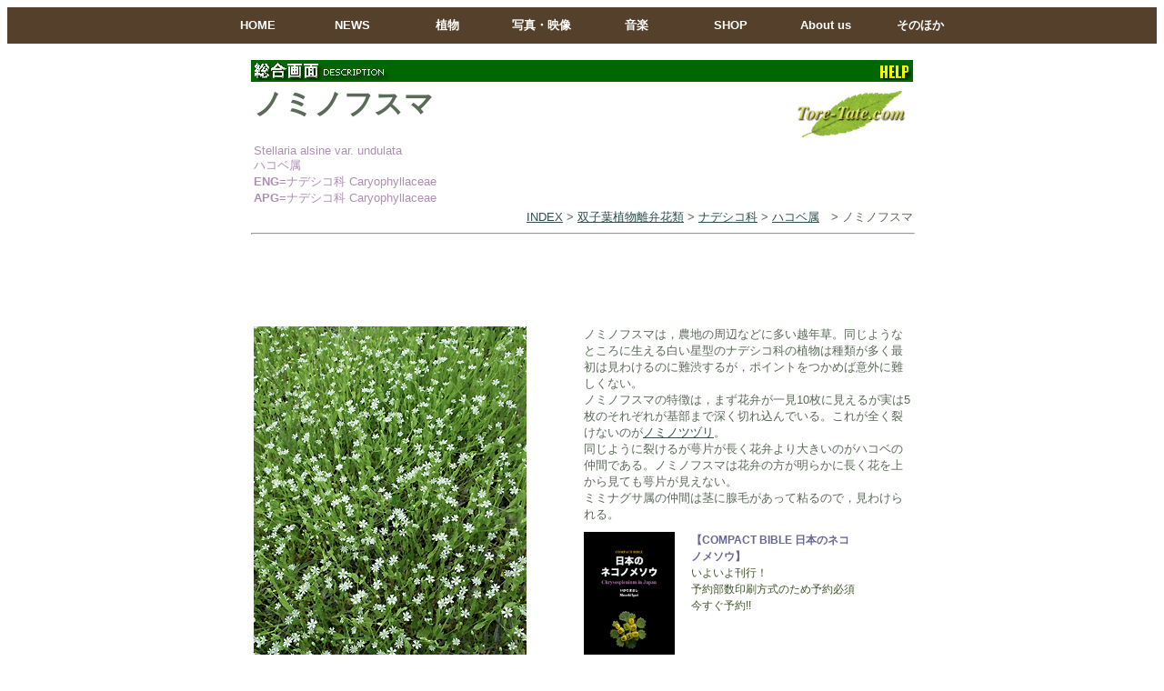

--- FILE ---
content_type: text/html
request_url: https://www.plantsindex.com/plantsindex/demo_html/demo_db/result15410.htm
body_size: 30828
content:
<!DOCTYPE html PUBLIC "-//W3C//DTD HTML 4.01 Transitional//EN">
<html>
<head lang="ja">
<META HTTP-EQUIV="Content-type" CONTENT="text/html; charset="sjis">
</head>
<body bgcolor="#ffffff" text="darkslategray" link="darkslategray" vlink="darkslategray" alink="darkmagenta">
<center>
<STYLE type="text/css">
 <!--




 img.colonymini {max-width: 728px;}
 img.colonymini {max-height: 728px;}
 
 p.colonymini {
 max-width: 728px;
 text-align: left; 
 background-color: beige; 
 padding : 4px ;
 font-size: x-small;
 
 
 .varminitable {
	width: 728px;
	table-layout: fixed;
}



 }
 

/* �{�^�� */
.btn {
  all: unset;
  display: inline-block;
  color: #fff;
  background-color: darkseagreen;
  border-radius: 6px;
  padding: 6px 12px;
  text-decoration: none;
  font-size: 14px;
  cursor: pointer;
  box-shadow: 0 2px 4px rgba(0,0,0,0.08);
  user-select: none;
}
.btn:hover { background-color: seagreen; }

/* �g�O���{�^���i�{���j */
.btn-group { display: inline-flex; gap: 8px; flex-wrap: wrap; }
.btn.toggle { background: #9ccc65; }
.btn.toggle[aria-pressed="true"] {
  background: #558b2f;
  box-shadow: inset 0 0 0 2px rgba(255,255,255,0.25);
}

/* �r���[�A */
.scroller { overflow-x: auto; -webkit-overflow-scrolling: touch; }
.viewer { display: flex; align-items: flex-start; gap: 12px; width: max-content; margin-bottom: 16px; }
.image-wrap { position: relative; flex: 0 0 auto; }
#image { width: 400px; height: auto; max-width: none; display: block; }
.zoom-lens {
  position: absolute; width: 80px; height: 80px; border: 1px solid #d4d4d4;
  background: #fff; opacity: 0.4; pointer-events: none; display: none; box-sizing: border-box;
}
.zoom-result {
  position: relative; width: 558px; height: 558px; overflow: hidden;
  border: 1px solid #d4d4d4; background: #fff; display: none; flex: 0 0 auto; box-sizing: border-box;
}
.zoom-result img { position: absolute; top: 0; left: 0; }

/* �摜�̏�Łu�{�v�����K�l���̕W���J�[��� */
.image-wrap:hover,
#image:hover {
  cursor: zoom-in;
}

/* �I�[�o�[���C */
#originalWrap {
  position: fixed; inset: 0; background: rgba(0,0,0,0.5);
  display: none; overflow: auto; z-index: 1000;
}
#originalWrap .overlay-content {
  max-width: min(1200px, 95vw);
  margin: 40px auto; background: #fff; border-radius: 8px; padding: 16px;
}
#originalWrap img { width: 100%; height: auto; display: block; }
body.no-scroll { overflow: hidden; }
#originalWrap .actions {
  display: flex; justify-content: center; gap: 8px; margin: 8px 0 0;
}



</STYLE>



<link href="../../../default.css" rel="stylesheet"  type="text/css">
<title>�m�~�m�t�X�}�y�A�������E�B�ꂽ�ăh�b�g�R���z</title>
 <center>
 <ul class="ddmenu">
   <li><a href="https://www.plantsindex.com/" target="_top">HOME</a></li>
   <li><a href="#">NEWS</a>
      <ul>
        
         <li><a href="https://www.plantsindex.com/botanicalphotoart/" target="_top">�{�^�j�J���E�t�H�g�E�A�[�g</a></li>

      
    
         
        
         
      </ul>
   </li>
   
   
   
   
   <li><a href="#">�A��</a>
      <ul>
      
         <li><a href="https://www.plantsindex.com/plantsindex/demo_html/demo_db/index.htm" target="_top">�A���}�ӁE�����y�[�W</a></li>
         <li><a href="https://www.plantsindex.com/plantsindex/html/index/top.htm" target="_top">�A���}�ӁE��������</a></li>
         <li><a href="https://www.plantsindex.com/plantsindex/demo_html/top/characteristic.htm" target="_top">�A���}�ӁE����</a></li>
          <li><a href="https://www.plantsindex.com/plantsindex/demo_html/top/history.htm" target="_top">�A���}�ӁE�X�V����</a></li>
           <li><a href="https://www.plantsindex.com//plantsindex/demo_html/column/aboutus.htm" target="_top">�A���}�ӁE�B�ꂽ�ăh�b�g�R���ɂ���</a></li>
             <li><a href="https://www.plantsindex.com/botanicalphotoart/" target="_top">�{�^�j�J���E�t�H�g�E�A�[�g</a></li>

           <li><a href="https://www.plantsindex.com/lecture/streaming/lecture.htm" target="_top">�z�M���N�`���[ ��z�A���w</a></li>
           <li><a href="https://www.plantsindex.com/worldplants/index.html" target="_top">���E�̐A��</a></li>
         <li><a href="https://www.plantsindex.com/plantsindex/demo_html/demo_db/dbviola.cgi" target="_top">�X�~������</a></li>
         <li><a href="https://www.plantsindex.com/plantsindex/demo_html/demo_db/eng.cgi" target="_top">English</a></li>
         <li><a href="https://www.plantsindex.com/aster/book/books.htm" target="_top">�������А}��</a>
         
         
        
         
         
         </li>
         
        
         
      </ul>
   </li>
   
   
   
   
   
   
   
   <li><a href="#">�ʐ^�E�f��</a>
      <ul>
   <li><a href="https://www.plantsindex.com/botanicalphotoart/" target="_top">�{�^�j�J���E�t�H�g�E�A�[�g</a></li>

         <li><a href="https://www.plantsindex.com/lecture/streaming/photoseminar.htm" target="_top">�A���ʐ^Web�Z�~�i�[</a></li>
  <li><a href="https://maplart.stores.jp/" target="_top">�f����i�̔�</a></li>
         <li><a href="https://www.plantsindex.com/workshop/ws.cgi" target="_top">�A���ʐ^���[�N�V���b�v</a></li>
         <li><a href="https://www.plantsindex.com/workshop/wssample/sample.cgi" target="_top">���[�N�V���b�v����{�W</a></li>
          <li><a href="https://www.plantsindex.com/tech/tech.cgi" target="_top">��̉ԎB�e�p</a></li>
         <li><a href="https://www.plantsindex.com/daily/daily.cgi" target="_top">��̉�365��</a></li>
         <li><a href="https://www.plantsindex.com/aster/book/books.htm" target="_top">���ЁE��i�W</a></li>
         <li><a href="https://www.plantsindex.com/cue/index.html" target="_top">�r�^�~��C�ʐ^�p</a></li>
           <li><a href="https://www.plantsindex.com/print" target="_top">Print�H�[</a></li>
      </ul>
   </li>
   
   

   
   
    <li><a href="https://www.plantsindex.com/naturefolk/index.html" target="_top">���y</a>
      <ul>
             <li><a href="https://www.plantsindex.com/livemanager/matic/livehistory.cgi" target="_top">���C�u���</a></li>

        <li><a href="https://maplart.thebase.in/" target="_top">���y��i�̔�</a></li>
         <li><a href="https://www.plantsindex.com/naturefolk/youtube.htm" target="_top">Youtube</a></li>
         <li><a href="https://www.plantsindex.com/naturefolk/score.htm" target="_top">����</a></li>
         <li><a href="https://www.plantsindex.com/eve/index.html" target="_top">�}�U�[�C�u �v���W�F�N�g</a></li>
          <li><a href="https://www.plantsindex.com/livemanager/matic/livehistory.cgi?mode=view" target="_top">���C�u����</a></li>
          
           <li><a href="https://www.plantsindex.com/dvdcd/fookena.htm">�y��i���P�[�i�j</a></li>
           
           <li><a href="https://www.plantsindex.com/naturefolk/instruments/index.htm" target="_top">�M�^�[�X�g�[���[</a></li>
           
         <li><a href="https://www.plantsindex.com/livemanager/index.html" target="_top">Live Manager</a></li>
       
          <li><a href="https://www.plantsindex.com/postmail/generalform.html" target="_top">���t�˗�</a></li>
      </ul>
   </li>
   
 <li><a href="#">SHOP</a>
      <ul>
        
        <li><a href="https://maplart.stores.jp/" target="_top">CD�E���ЁE���ʏW�E�|�X�g�J�[�h</a></li>
        <li><a href="https://www.plantsindex.com/dvdcd/fookena.htm">�y��i���P�[�i�j</a></li>
        
        
      </ul>
   </li>
   
          
   

   <li><a href="#">About us</a>
      <ul>
         <li><a href="https://www.plantsindex.com/plantsindex/demo_html/column/aboutus.htm" target="_top">�B�ꂽ�ăh�b�g�R���ɂ���</a></li>
         <li><a href="https://www.plantsindex.com/profile/text.htm" target="_top">�v���t�B�[��</a></li>
         <li><a href="https://www.plantsindex.com/profile/index.html" target="_top">�v���t�B�[���p�ʐ^</a></li>
         <li><a href="https://www.plantsindex.com/lecture/index.htm" target="_top">�u������</a></li>
         <li><a href="https://www.facebook.com/matic1212/" target="_top">Facebook</a></li>
         <li><a href="https://twitter.com/matic1212" target="_top">Twitter</a></li>
         <li><a href="https://www.instagram.com/masashiigari/" target="_top">Instagram</a></li>
         <li><a href="https://www.plantsindex.com/wordpress/" target="_top">�u���O</a></li>
      </ul>
   </li>
   
   
       <li><a href="#">���̂ق�</a>
      <ul>
         <li><a href="https://www.plantsindex.com/plantsindex/demo_html/top/sitemap.htm" target="_top">�T�C�g�}�b�v</a></li>
         <li><a href="https://www.plantsindex.com/postmail/generalform.html" target="_top">���₢���킹</a></li>
         <li><a href="https://www.plantsindex.com/plantsindex/demo_html/top/enterence_form.htm" target="_top">�T�C�g�o�^</a></li>
         
         <li><a href="http://mushroomsindex.com/" target="_top">���̂��}�ӁE�B�ꂽ�ăh�b�g�R��</a></li>
      
      </ul>
   </li>
   
   
   
</ul>



	
<br><table width="728" border="0" cellspacing="0" cellpadding="0" align="center">

<tr>
    <td> 
 <table border="0" width="100%" cellpadding="2" cellspacing="0" align="center" bgcolor="#006600">
        <tr> 
          <center>
            <td height="14"> 
              <div align="left"><img src="../../gif/description.jpg" border=0 ></div>
            </td>
          </center>
          <td height="14"> 
            <p align="right"><a href="https://www.plantsindex.com/plantsindex/html/help/help_explanation_index.htm" target="_top"><img src="../../gif/help.jpg" border=0></a></font> 
          </td>
        </tr>
      </table>
      
      <table border=0 width="100%" align="center">
        <tr> 
          <td width=400> 
            <h1><font size="6" face="MS UI Gothic">�m�~�m�t�X�}</font></h1>
              <font size="2" color="#AD8FB1">Stellaria alsine var. undulata<br>
              �n�R�x��<br>
              <b>ENG</b>=�i�f�V�R�� Caryophyllaceae
            <br>
            <b>APG</b>=�i�f�V�R�� Caryophyllaceae </font>
          </td>
          <td valign=top width=200 bgcolor="#FFFFFF"> 
            <p align=right><a href="https://www.plantsindex.com/" target="_top"><font size="-1"><img src="../../gif/log2008s.gif" alt="�A�������̃g�b�v�y�[�W��" width=130 height=67 border=0 align=bottom></font></a></p>
          </td>
        </tr>
      </table>
      
      <table border="0" width="100%" cellpadding="0" cellspacing="0">
        <tr>
<div align="right"> <font size="2"><a href="../../html/index/top.htm" target="_top">INDEX</a> 
        &gt; <a href="../../html/species/choripetalae.htm">�o�q�t�A�����ىԗ�</a> &gt; <a href="././db.cgi?mode=findex&resultno=15410">�i�f�V�R��</a> 
        &gt; <a href="././db.cgi?mode=gindex&resultno=15410">�n�R�x��</a>�@&gt; �m�~�m�t�X�}</font> </div>	
</tr>
      </table>
      
      <hr width="100%" align="center">
      
      

<script type="text/javascript"><!--
google_ad_client = "ca-pub-4355226809983715";
/* 728x90, �쐬�ς� 08/05/30 */
google_ad_slot = "8296262642";
google_ad_width = 728;
google_ad_height = 90;
//-->
</script>
<script type="text/javascript"
src="//pagead2.googlesyndication.com/pagead/show_ads.js">
</script>


  
      <table border=0 width=728 align="center">
        <tr> 
          <center>
            <td valign=top width=300> 
              <p><a href="./zoom15410.htm"><img src="../../jpg/hb15410_ep.jpg"  alt="�m�~�m�t�X�} �g���ʂ�" border=0 align=top></a></p>
            </td>
          </center>
          <td valign=top width=300> 
            <center>
              <p> 
            </center>
         

            <p><font size="2">
           
         
 
 �m�~�m�t�X�}�́C�_�n�̎��ӂȂǂɑ����z�N���B�����悤�ȂƂ���ɐ����锒�����^�̃i�f�V�R�Ȃ̐A���͎�ނ������ŏ��͌��킯��̂ɓ�a���邪�C�|�C���g�����߂ΈӊO�ɓ���Ȃ��B<BR>�m�~�m�t�X�}�̓����́C�܂��ԕق��ꌩ10���Ɍ����邪����5���̂��ꂼ�ꂪ��܂Ő[���؂ꍞ��ł���B���ꂪ�S���􂯂Ȃ��̂�<A HREF="./result14670.htm"TARGET="_self">�m�~�m�c�d��</A>�B<BR>�����悤�ɗ􂯂邪�ӕЂ������ԕق��傫���̂��n�R�x�̒��Ԃł���B�m�~�m�t�X�}�͉ԕق̕������炩�ɒ����Ԃ��ォ�猩�Ă��ӕЂ������Ȃ��B<BR>�~�~�i�O�T���̒��Ԃ͌s�ɑB�т������ĔS��̂ŁC���킯����B<BR>


<!-- �摜�̉E�Ƀe�L�X�g�i�݊����d����2�J�����\�j -->
<table border="0" cellpadding="0" cellspacing="0" style="width:100%; max-width:300px; table-layout:fixed; margin:10px 0;">
  <tr>
    <!-- ���F�摜�i�Œ蕝�j -->
    <td style="width:110px; vertical-align:top;">
      <a href="https://plantsindex.com/chry/" style="text-decoration:none;">
        <img src="https://www.plantsindex.com/scover.jpg" width="100" style="display:block; border:0;" alt="COMPACT BIBLE ���{�̃l�R�m���\�E">
      </a>
    </td>

    <!-- �E�F�e�L�X�g -->
    <td style="vertical-align:top; padding-left:8px; text-align:left; font-size:12px; line-height:1.5;">
      <a href="https://plantsindex.com/chry/" style="text-decoration:none; color:#666699; font-weight:bold;">
        �yCOMPACT BIBLE ���{�̃l�R�m���\�E�z
      </a><br>
      <a href="https://plantsindex.com/chry/" style="text-decoration:none; color:#40552b;">
        ���悢�抧�s�I<br>�\�񕔐���������̂��ߗ\��K�{<br>�������\��!!
      </a>
    </td>
  </tr>
</table>
 

      <BR>
  <div align=left>     
<script type="text/javascript"><!--
google_ad_client = "pub-4355226809983715";
/* 234x60, �쐬�ς� 08/07/17 */
google_ad_slot = "4091451050";
google_ad_width = 234;
google_ad_height = 60;
//-->
</script>
<script type="text/javascript"
src="http://pagead2.googlesyndication.com/pagead/show_ads.js">
</script>
</div>

<tr>
   <table border=0 bgcolor="#FFFFFF" width=728 align="center">
        <tr bgcolor="#FFFFFF"> 
          <td valign=top width=400 height=17> 
            <p><font size="-1">�m�~�m�t�X�} 2003�N5��7�� �R�`�����c��S���쒬 alt.=63m<BR></font></p>
          </td>
        </tr>
      </table>
</tr>      
<table bgcolor="#E7FBD2" width=728 align="center">
             
                <td> 
                  <p><font size="2">

�y�������z�a���� 


<br>
                
                    �y�Ԋ��z4 10��  �y���z�z���{�S�y  �y����z����ȉ� ����<br>�y���z�l���E�c��</font></p>
                </td>
              </tr>
            
  </tr>              


              </font> </p>
          </td>
        </tr>
      </table>
   
      <table border=0 width=718 align="center" cellpadding="0" cellspacing="0">
        <tr valign="bottom"> 




      <hr width="728" align="center">     
    <td align='center' width='14%' border='0'> 
      <a href='./details15410.htm'><img src='../../jpg/hb15410_c1.jpg' alt='�m�~�m�t�X�} �ڍ׉�ʂ�' border='0'></a>
    </td>

    <td align='center'  width='14%' border='0'> 
      <a href='./details15410.htm'><img src='../../jpg/hb15410_c2.jpg' alt='�m�~�m�t�X�} �ڍ׉�ʂ�' border='0'></a>
    </td>

    <td align='center'  width='14%' border='0'> 
      <a href='./details15410.htm'><img src='../../jpg/hb15410_c3.jpg' alt='�m�~�m�t�X�} �ڍ׉�ʂ�' border='0'></a>
    </td>

    <td align='center'  width='14%' border='0'> 
      <a href='./details15410.htm'><img src='../../jpg/hb15410_c4.jpg' alt='�m�~�m�t�X�} �ڍ׉�ʂ�' border='0'></a>
    </td>

    <td align='center'  width='14%' border='0'> 
      <a href='./details15410.htm'><img src='../../jpg/hb15410_c5.jpg' alt='�m�~�m�t�X�} �ڍ׉�ʂ�' border='0'></a>
    </td>

    <td align='center'  width='14%' border='0'> 
      <a href='./details15410.htm'><img src='../../jpg/hb15410_c6.jpg' alt='�m�~�m�t�X�} �ڍ׉�ʂ�' border='0'></a>
    </td>

    <td align='center'  width='14%' border='0'> 
      <a href='./details15410.htm'><img src='../../jpg/hb15410_c7.jpg' alt='�m�~�m�t�X�} �ڍ׉�ʂ�' border='0'></a>
    </td>
 

        </tr>
      </table>
      <div align='center'>
        <table border=0 width=718 align='center' cellpadding='4' cellspacing='4'>
          <tr valign='top' align='center'> 
          

<td width='14%' bgcolor='beige'> <font size='1'>�m�~�m�t�X�}  �ԕق��ӂ�蒷���A�[���􂯂�̂ňꌩ10�ق̂悤�Ɍ�����i�R�`�����c��S���쒬�j</font></td>
<td width='14%'bgcolor='beige'> <font size='1'>�m�~�m�t�X�}  �Ԕw�ʁi�R�`�����c��S���쒬�j</font></td>
<td width='14%'bgcolor='beige'> <font size='1'>�m�~�m�t�X�}  �����͔����т�������i�R�`�����c��S���쒬�j</font></td>
<td width='14%'bgcolor='beige'> <font size='1'>�m�~�m�t�X�}  �����ȗt���ΐ�����B���̗l�q���݂̂̐Q��ɂ��Ƃ����̂����̗R���i�R�`�����c��S���쒬�j</font></td>
<td width='14%'bgcolor='beige'> <font size='1'>�m�~�m�t�X�}  �t�\�i�R�`�����c��S���쒬�j</font></td>
<td width='14%'bgcolor='beige'> <font size='1'>�m�~�m�t�X�}  �t���i�R�`�����c��S���쒬�j</font></td>
<td width='14%'bgcolor='beige'> <font size='1'>�m�~�m�t�X�}  �s�i�R�`�����c��S���쒬�j</font></td>
  </tr>

<script>
  const img    = document.getElementById("image");
  const lens   = document.getElementById("lens");
  const result = document.getElementById("result");

  // �� �����{���i5�~�j
  let zoom = 5;

  // �{���g�O��
  const toggleButtons = Array.from(document.querySelectorAll(".btn.toggle"));
  function setZoom(newZoom) {
    zoom = newZoom;
    // �g�O���̌����ڍX�V
    toggleButtons.forEach(btn => {
      const on = Number(btn.dataset.zoom) === zoom;
      btn.setAttribute("aria-pressed", on ? "true" : "false");
    });
    // �\���X�V�i�����Y�������Ă��鎞�͂��̏�Ŕ��f�j
    if (lens.style.display === "block") {
      // lastPos ������΂������ĕ`��A�Ȃ���Β�����
      if (window._lastCursorPos) {
        moveLens(window._lastCursorEvent || { clientX: window._lastCursorPos.clientX, clientY: window._lastCursorPos.clientY, preventDefault: ()=>{} });
      } else {
        // ������
        const rect = img.getBoundingClientRect();
        const fakeEvent = { clientX: rect.left + rect.width/2, clientY: rect.top + rect.height/2, preventDefault: ()=>{} };
        moveLens(fakeEvent);
      }
    }
  }
  toggleButtons.forEach(btn => {
    btn.addEventListener("click", () => setZoom(Number(btn.dataset.zoom)));
  });

  // �Y�[�����ʗp�摜
  const resultImg = new Image();
  resultImg.src = img.src;
  result.appendChild(resultImg);

  function getCursorPos(e) {
    const rect = img.getBoundingClientRect();
    let x, y, clientX, clientY;
    if (e.touches && e.touches.length) {
      clientX = e.touches[0].clientX;
      clientY = e.touches[0].clientY;
      x = clientX - rect.left;
      y = clientY - rect.top;
    } else {
      clientX = e.clientX;
      clientY = e.clientY;
      x = clientX - rect.left;
      y = clientY - rect.top;
    }
    // ���ߍ��W��ۑ��i�{���ύX���̍ĕ`��Ɏg���j
    window._lastCursorPos = { x, y, clientX, clientY };
    window._lastCursorEvent = e;
    return { x, y };
  }

  function moveLens(e) {
    e.preventDefault();
    const pos  = getCursorPos(e);
    const imgW = img.clientWidth;
    const imgH = img.clientHeight;
    const lensW = lens.offsetWidth;
    const lensH = lens.offsetHeight;

    let x = pos.x - lensW / 2;
    let y = pos.y - lensH / 2;

    if (x < 0) x = 0;
    if (y < 0) y = 0;
    if (x > imgW - lensW) x = imgW - lensW;
    if (y > imgH - lensH) y = imgH - lensH;

    lens.style.left = x + "px";
    lens.style.top  = y + "px";

    // �摜�̊g�嗦�𔽉f
    resultImg.style.width  = (imgW * zoom) + "px";
    resultImg.style.height = (imgH * zoom) + "px";
    resultImg.style.left   = (-x * zoom) + "px";
    resultImg.style.top    = (-y * zoom) + "px";
  }

  function showZoom() { lens.style.display = "block"; result.style.display = "block"; }
  function hideZoom() { lens.style.display = "none";  result.style.display = "none";  }

  img.addEventListener("mouseenter", showZoom);
  img.addEventListener("mouseleave", hideZoom);
  img.addEventListener("mousemove", moveLens);

  img.addEventListener("touchstart", (e) => { showZoom(); moveLens(e); }, { passive: false });
  img.addEventListener("touchmove",  (e) => { moveLens(e); },             { passive: false });
  img.addEventListener("touchend",   () => { hideZoom(); });

  img.addEventListener("load", () => { resultImg.src = img.src; });

  // �I�[�o�[���C�i�����\���j
  const showBtn = document.getElementById("showOriginal");
  const wrap = document.getElementById("originalWrap");
  showBtn.addEventListener("click", () => { wrap.style.display = "block"; document.body.classList.add("no-scroll"); });
  document.querySelectorAll(".closeBtn").forEach(btn => {
    btn.addEventListener("click", () => { wrap.style.display = "none"; document.body.classList.remove("no-scroll"); });
  });

  // �����I���� 5�~
  setZoom(5);
</script>



          </tr>
        </table>
        
        <center><table border="0" width="728" cellpadding="0" cellspacing="0">
         <HR width="724">  
        <tr bordercolor="#FFFFFF" bgcolor="#FFFFFF" align="right" width="728"> 
              <td colspan="2" height="14" width="80%" align="right">
     <a><font color='#006600' font size='2'><b>�����Ƃ��킵����</b></font></a>�@    
              
 <font size='2' color='#CC3300'><b>����</b></font></a>�@
<a href='./zoom15410.htm'><font size='2'><b>�g��</b></font></a>�@

<a href='./details15410.htm'><font size='2'><b>�ڍ�</b></font></a>�@

<a href='../../html/group/gp_star_village.htm'><font size='2'><b>��r</b></font></a>�@

<a><font color='#CCCCCC' font size='2'><b>�ψ�</b></font></a>�@

<a><font color='#CCCCCC' font size='2'><b>�Q��</b></font></a>�@

  <font font size='2'><a href="../../html/index/top.htm"><b>����</b></a>�@          <a href="./db.cgi?"><b>����</b></a>�@ 
  <a href="./eng.cgi?mode=result&resultno=15410"><b>English</b></font></a>�@       
      

                
               
            </td>
            
        </tr> 
      </table>
      
  <HR width="724">   
      
<div align=center> 
      
<script type="text/javascript"><!--
google_ad_client = "ca-pub-4355226809983715";
/* 728x90, �쐬�ς� 08/05/30 */
google_ad_slot = "8296262642";
google_ad_width = 728;
google_ad_height = 90;
//-->
</script>
<script type="text/javascript"
src="//pagead2.googlesyndication.com/pagead/show_ads.js">
</script>
</div>
 <HR width="724">  

      
      
      
      


















<table><tr>
      <td>
   
   



      <a href ="http://ylist.info/ylist_simple_search.php?any_field=Stellaria uliginosa&capital=0&family_order=2&family_disp_type=1&family_header=0&spec_order=0&list_type=0&search=%E6%A4%9C%E7%B4%A2" target="_blank">Y list�̃m�~�m�t�X�}�֘A�y�[�W��</a><br>
       
    <br><a href ="https://i-zukan.jp/search/index?word=Stellaria uliginosa&genre=1"target="_blank">�}��jp�̃m�~�m�t�X�}�֘A�y�[�W��</a>    
       

          
            </td></tr></table>
           <hr width="728" align="center">
           
           
           
 
 
 
 <table width="480" align="center">
<tr><td><B><font size="2">�t�H�g�G�b�Z�C�i��̉�365���̃m�~�m�t�X�}���)</b></td></tr>


<tr><td>

<font size="2">�t�̋x�k�c�Ȃǂɐ��̂悤�Ȕ����Ԃ��Q�����Ă�����C����<A HREF="http://www.plantsindex.com/plantsindex/demo_html/demo_db/result15410.htm"TARGET="_self">�m�~�m�t�X�}</A>���낤�B�n�R�x��<A HREF="http://www.plantsindex.com/plantsindex/demo_html/demo_db/result14730.htm"TARGET="_self">�~�~�i�O�T</A>�̒��ԂȂǁC�悭�������̂͂��������邪�C���̂Ȃ��ł��ЂƂ���Ԃ炵���Ԃł���B<BR>�ڂ�������ƁC�ӕЂ��ԕق��������傫���C5���̉ԕق��[���؂ꍞ��ňꌩ10���̉ԕق̂悤�Ɍ�����Ƃ��낪�����ł���B<BR>�u�t�X�}�v�Ƃ́u�΁v�łӂƂ�̂��ƁB�����ȗt���m�~�̂ӂƂ�Ɍ����Ă����̗R���ł���B�Ȃ�قǂ悭����Ƒΐ�����t�����܂�J���Ă��Ȃ��ƁC���傤�Ǐ����Ȓ��������肱�ނ̂ɂ��傤�ǂ悳�������B<BR></FONT>
</td></tr>




<tr><td><br><font size="2"><b>�y���킯���z</b><br>���O�̂悭�������̂ɁC<A HREF="http://www.plantsindex.com/plantsindex/demo_html/demo_db/result14670.htm"TARGET="_self">�m�~�m�c�d��</A>������B������́C��͂�t���m�~�m�ߕ��Ɍ����Ă����́B�Ԃ�����ׂ�ƁC�ԕق͐؂ꍞ�܂��C�ӕЂ��ԕقƓ������炢���������߂Ȃ̂Ŏ��ʂł���B�������������ɑ����C�s�s�̓��΂��Ȃǂł��������邱�Ƃ�����B<BR>�ڂ�����<a href="http://www.plantsindex.com/plantsindex/html/group/gp_star_village.htm">���������Ȑ��`�̉ԁi�l���ҁj</a>�i����̂݁j�ցB<BR></FONT></td></tr>

</td></tr></table>
        		 
  <hr width="728" align="center">		 




           
           



<table width="728" align="center">
<tr align="center"><td><B><font size="2">�m�~�m�t�X�}�Ɠ������̒��ԁi�n�R�x��)</FONT></b></tr></td>
<tr><td><center>

<a href= ./result15530.htm><font size=2>�R�n�R�x</font><br></a>�@


<a href= ./result15550.htm><font size=2>�~�h���n�R�x</font><br></a>�@


<a href= ./result15450.htm><font size=2>�T���n�R�x</font><br></a>�@


<a href= ./result15610.htm><font size=2>�~���}�n�R�x</font><br></a>�@


<a href= ./result15540.htm><font size=2>�I�I���}�n�R�x</font><br></a>�@


<a href= ./result15490.htm><font size=2>�V���I�C�n�R�x</font><br></a>�@


<a href= ./result15520.htm><font size=2>�i�K�o�c���N�T</font><br></a>�@


<a href= ./result15560.htm><font size=2>�C���c���N�T</font><br></a>�@


<a href= ./result15590.htm><font size=2>�G�]�I�I���}�n�R�x</font><br></a>�@


<a href= ./result15600.htm><font size=2>�V�R�^���n�R�x</font><br></a>�@


<a href= ./result15630.htm><font size=2>�A�I�n�R�x</font><br></a>�@


<a href= ./result15500.htm><font size=2>�C�g�n�R�x</font><br></a>�@


<a href= ./result15510.htm><font size=2>�G�]�n�R�x</font><br></a>�@


<a href= ./result15580.htm><font size=2>�G�]�C���c���N�T</font><br></a>�@

 <tr align="center"><td><B><font size="2">�m�~�m�t�X�}�Ɠ����Ȃ̒��ԁi�i�f�V�R��)</FONT></b></tr></td>
<tr><td><center>

<a href= ./result14670.htm><font size=2>�m�~�m�c�d��</font><br></a>�@


<a href= ./result14710.htm><font size=2>�I�����_�~�~�i�O�T</font><br></a>�@


<a href= ./result15130.htm><font size=2>�c���N�T</font><br></a>�@


<a href= ./result15200.htm><font size=2>���V�g���i�f�V�R</font><br></a>�@


<a href= ./result15420.htm><font size=2>�E�V�n�R�x</font><br></a>�@


<a href= ./result14730.htm><font size=2>�~�~�i�O�T</font><br></a>�@


<a href= ./result14800.htm><font size=2>�n�}�i�f�V�R</font><br></a>�@


<a href= ./result14830.htm><font size=2>�G�]�J�����i�f�V�R</font><br></a>�@


<a href= ./result14850.htm><font size=2>�J�����i�f�V�R</font><br></a>�@


<a href= ./result14900.htm><font size=2>�n�}�n�R�x</font><br></a>�@


<a href= ./result14950.htm><font size=2>�t�V�O���Z���m�E</font><br></a>�@


<a href= ./result15040.htm><font size=2>�I�I���}�t�X�}</font><br></a>�@


<a href= ./result15060.htm><font size=2>���`�K�C�\�E</font><br></a>�@


<a href= ./result15080.htm><font size=2>���_�\�E</font><br></a>�@


<a href= ./result15140.htm><font size=2>�n�}�c���N�T</font><br></a>�@


<a href= ./result15240.htm><font size=2>�V���o�i�}���e�}</font><br></a>�@


<a href= ./result15250.htm><font size=2>�}���e�}</font><br></a>�@


<a href= ./result15360.htm><font size=2>�m�n���c���N�T</font><br></a>�@


<a href= ./result14860.htm><font size=2>�^�J�l�i�f�V�R</font><br></a>�@


<a href= ./result14930.htm><font size=2>�Z���W���K���s</font><br></a>�@


<a href= ./result15100.htm><font size=2>�q�Q�l���`�K�C�\�E</font><br></a>�@


<a href= ./result15391.htm><font size=2>�E�V�I�n�i�c���N�T</font><br></a>�@


<a href= ./result15400.htm><font size=2>�E�X�x�j�c���N�T</font><br></a>�@


<a href= ./result14700.htm><font size=2>�I�I�o�i�m�~�~�i�O�T</font><br></a>�@


<a href= ./result14770.htm><font size=2>�~���}�~�~�i�O�T</font><br></a>�@


<a href= ./result14780.htm><font size=2>�N���}�~�~�i�O�T</font><br></a>�@


<a href= ./result14820.htm><font size=2>�V�i�m�i�f�V�R</font><br></a>�@


<a href= ./result14990.htm><font size=2>�G�]�^�J�l�c���N�T</font><br></a>�@


<a href= ./result15000.htm><font size=2>�^�J�l�c���N�T</font><br></a>�@


<a href= ./result15030.htm><font size=2>�z�\�o�c���N�T</font><br></a>�@


<a href= ./result15090.htm><font size=2>�i���u���`�K�C�\�E</font><br></a>�@


<a href= ./result15110.htm><font size=2>�N�V�����`�K�C�\�E</font><br></a>�@


<a href= ./result15210.htm><font size=2>�t�V�O��</font><br></a>�@


<a href= ./result15230.htm><font size=2>�G�]�}���e�}</font><br></a>�@


<a href= ./result15337.htm><font size=2>�V���^�}�\�E</font><br></a>�@


<a href= ./result15632.htm><font size=2>�J�X�~�\�E</font><br></a>�@


<a href= ./result14630.htm><font size=2>�J�g�E�n�R�x</font><br></a>�@


<a href= ./result14650.htm><font size=2>���A�J���t�X�}</font><br></a>�@


<a href= ./result14660.htm><font size=2>�`���E�J�C�t�X�}</font><br></a>�@


<a href= ./result14705.htm><font size=2>�R�o�m�~�~�i�O�T</font><br></a>�@


<a href= ./result14720.htm><font size=2>�I�I�~�~�i�O�T</font><br></a>�@


<a href= ./result14740.htm><font size=2>�^�K�\�f�\�E</font><br></a>�@


<a href= ./result15070.htm><font size=2>�q�i���`�K�C�\�E</font><br></a>�@


<a href= ./result15270.htm><font size=2>�I�I�r�����W</font><br></a>�@


<a href= ./result15280.htm><font size=2>�^�J�l�r�����W</font><br></a>�@


<a href= ./result15320.htm><font size=2>�A�|�C�}���e�}</font><br></a>�@





  <table width="100%" border="0" cellspacing="0" cellpadding="1" align="center" bgcolor="#006600">
          <tr>
            <td>
              <div align="right"> <a href="../../demo_html/column/profile.htm"><font size="1" color="#CCCCCC">Copyright 
                (C) 2001-2026 / MASASHI IGARI / All Rights Reserved. </font></a> 
                <a href="../../demo_html/top/history.htm"><font size="1" color="#CCCCCC">Last 
                update = 13.Sep.2003</font></a></div>
            </td>
          </tr>
        </table>
        
        <div align="right"><font size="2"> <a href="./db.cgi" target="_self">�y������x�����z</a> 
        <font size="2">�@<a href="https://www.plantsindex.com" target="_top"> �y�A������TOP�z</a> 
        <font size="2">�@<a href="https://www.plantsindex.com" target="_top">�y�B�ꂽ�ăh�b�g�R��TOP�z</a> 
          </font></div>
      </div>
    </td>
  </tr>

</table>
</td></tr>
</table>
<table><tr><td width ="728">
<center>
  <p><center><font size="2">���̃y�[�W�ւ̃_�C���N�g�����N���}�ł�<BR></font>
 <center> <input type="text" name="textfield" value="https://www.plantsindex.com/plantsindex/demo_html/demo_db/result15410.htm" size="50"><BR>
 
 
 
<div id="fb-root"></div>
<script>(function(d, s, id) {
  var js, fjs = d.getElementsByTagName(s)[0];
  if (d.getElementById(id)) return;
  js = d.createElement(s); js.id = id;
  js.src = "//connect.facebook.net/ja_JP/sdk.js#xfbml=1&version=v2.6";
  fjs.parentNode.insertBefore(js, fjs);
}(document, 'script', 'facebook-jssdk'));</script> 




<div class="fb-like" data-href="https://www.facebook.com/%E3%81%84%E3%81%8C%E3%82%8A%E3%81%BE%E3%81%95%E3%81%97-1589681138029331/" data-layout="button_count" data-action="like" data-show-faces="true" data-share="true"></div>
 
 
 <div align="center">  <font size="2"><BR>���[���A�h���X��o�^����ƁA�S�@�\���g����悤�ɂȂ�A<br>�B�ꂽ�ăh�b�g�R�����炳�܂��܂ȏ����󂯎��܂��B<BR><a href="../top/enterence_form.htm">�y���܂����o�^�z<a></P></div>
</center>

</td></tr>
</table>

</body>
</html>
	
	


</body></html>


--- FILE ---
content_type: text/html; charset=utf-8
request_url: https://www.google.com/recaptcha/api2/aframe
body_size: 269
content:
<!DOCTYPE HTML><html><head><meta http-equiv="content-type" content="text/html; charset=UTF-8"></head><body><script nonce="CkafXQQzLJ5O98gzPh9jiA">/** Anti-fraud and anti-abuse applications only. See google.com/recaptcha */ try{var clients={'sodar':'https://pagead2.googlesyndication.com/pagead/sodar?'};window.addEventListener("message",function(a){try{if(a.source===window.parent){var b=JSON.parse(a.data);var c=clients[b['id']];if(c){var d=document.createElement('img');d.src=c+b['params']+'&rc='+(localStorage.getItem("rc::a")?sessionStorage.getItem("rc::b"):"");window.document.body.appendChild(d);sessionStorage.setItem("rc::e",parseInt(sessionStorage.getItem("rc::e")||0)+1);localStorage.setItem("rc::h",'1768481565543');}}}catch(b){}});window.parent.postMessage("_grecaptcha_ready", "*");}catch(b){}</script></body></html>